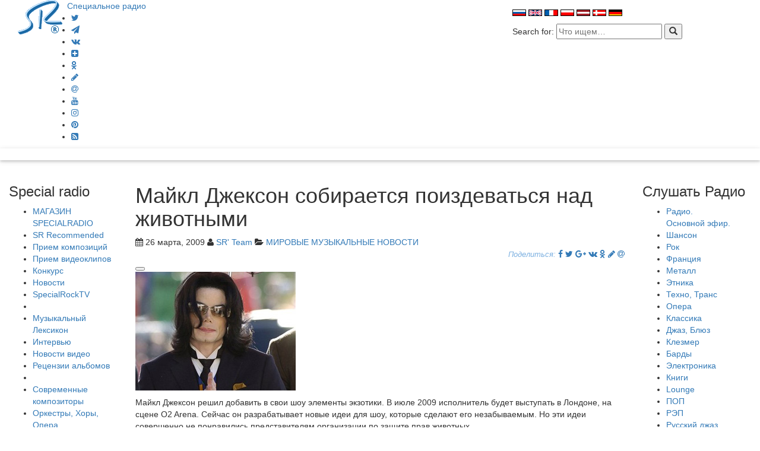

--- FILE ---
content_type: text/html; charset=utf-8
request_url: https://www.google.com/recaptcha/api2/aframe
body_size: 267
content:
<!DOCTYPE HTML><html><head><meta http-equiv="content-type" content="text/html; charset=UTF-8"></head><body><script nonce="JRNAzjfHAHKFtbTc6qgi1g">/** Anti-fraud and anti-abuse applications only. See google.com/recaptcha */ try{var clients={'sodar':'https://pagead2.googlesyndication.com/pagead/sodar?'};window.addEventListener("message",function(a){try{if(a.source===window.parent){var b=JSON.parse(a.data);var c=clients[b['id']];if(c){var d=document.createElement('img');d.src=c+b['params']+'&rc='+(localStorage.getItem("rc::a")?sessionStorage.getItem("rc::b"):"");window.document.body.appendChild(d);sessionStorage.setItem("rc::e",parseInt(sessionStorage.getItem("rc::e")||0)+1);localStorage.setItem("rc::h",'1769827414642');}}}catch(b){}});window.parent.postMessage("_grecaptcha_ready", "*");}catch(b){}</script></body></html>